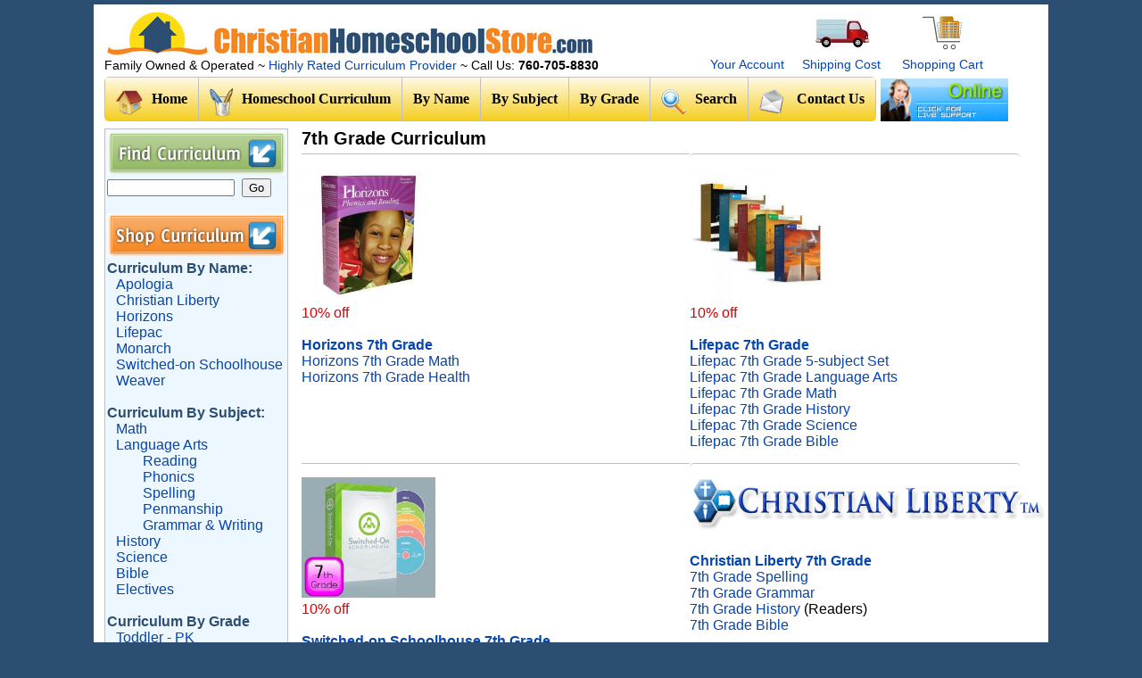

--- FILE ---
content_type: text/html
request_url: https://www.christianhomeschoolstore.com/7th-grade-curriculum.htm
body_size: 5658
content:
<!DOCTYPE html>
<html>

<!-- #BeginTemplate "layout.dwt" -->
 
<head>
<meta charset="UTF-8">
<meta content="width=device-width, initial-scale=1" name="viewport">
<link href="css/style-test.css" rel="stylesheet" type="text/css">
<!-- #BeginEditable "doctitle" -->
<title>7th Grade Homeschool Curriculum</title>
<style type="text/css">

#content4 h1 {
    padding-bottom: 5px;
}







.redBox, .text-video {
	float:left!important;
	padding: 15px 0px;
	    border-top: 1px solid silver;
}
</style>

<!-- #EndEditable -->
<script type="text/javascript">

  var _gaq = _gaq || [];
  _gaq.push(['_setAccount', 'UA-10283398-1']);
  _gaq.push(['_trackPageview']);

  (function() {
    var ga = document.createElement('script'); ga.type = 'text/javascript'; ga.async = true;
    ga.src = ('https:' == document.location.protocol ? 'https://ssl' : 'https://www') + '.google-analytics.com/ga.js';
    var s = document.getElementsByTagName('script')[0]; s.parentNode.insertBefore(ga, s);
  })();

</script>
</head>

<body>

<div class="page-wrap">

		<header>

			<div class="logo">
				<h1><a href="https://www.christianhomeschoolstore.com/">
				<img alt="Christian Homeschool Store" src="images/logo.jpg"></a></h1>
				<p>Family Owned &amp; Operated ~
				<a href="https://www.christianhomeschoolstore.com/christian-homeschool-store-ratings.htm">
				Highly Rated Curriculum Provider </a>~ Call Us: <strong>760-705-8830</strong></p>
	</div>
	<div class="absolute">
				<div class="cart">
					<ul>
						<li>
							<a href="https://www.christianhomeschoolstore.com/shop/shipping-calculator.php">
								<span>
							<img src="images/track.jpg" alt="Shipping Cost"></span><span class="hidden">Shipping Cost</span>
							</a>
						</li>

						<li>
							<a href="https://www.christianhomeschoolstore.com/shop/cart.php">
								<span>
							<img src="images/cart.jpg" alt="Curriculum Cart"></span><span class="hidden">Shopping Cart</span>
							</a>
						</li>
					</ul>
				</div><div class="security">		<br>
					<a class="youraccount" style="line-height: 28px;" href="https://www.christianhomeschoolstore.com/shop/logmein-redirect.php">Your Account</a><br></div>
				
				
			</div>			<nav>
					<ul id="top-menu">
						<li class="first">
						<a href="https://www.christianhomeschoolstore.com/"><span></span>Home</a></li><!--

						 --><li>
						<a href="https://www.christianhomeschoolstore.com/homeschool-curriculum.htm">
						<span></span>Homeschool Curriculum</a><li>
						<a href="https://www.christianhomeschoolstore.com/homeschool-curriculum.htm">
						By Name</a>
						<ul style="min-width: 315px;">
							<li>
							<a href="https://www.christianhomeschoolstore.com/apologia.htm">
							Apologia</a></li>
							<li>
							<a href="https://www.christianhomeschoolstore.com/christian-liberty.htm">
							Christian Liberty Press</a></li>
							<li>
							<a href="https://www.christianhomeschoolstore.com/horizons.htm">
							Horizons</a></li>
							<li>
							<a href="https://www.christianhomeschoolstore.com/lifepac.htm">
							Lifepac</a></li>
							<li>
							<a href="https://www.christianhomeschoolstore.com/monarch-curriculum.htm">
							Monarch</a></li>
							<li>
							<a href="https://www.christianhomeschoolstore.com/curriculum/Switched-on-Schoolhouse-150">
							Switched on Schoolhouse</a></li>
						</ul>
						</li><!--
						--><!--
						--><li>
						<a href="https://www.christianhomeschoolstore.com/homeschool-curriculum.htm">By Subject</a>							<ul>
			<li>
			<a href="https://www.christianhomeschoolstore.com/math-curriculum.htm">
			Math</a> </li>
			<li>
			<a href="https://www.christianhomeschoolstore.com/language-arts-curriculum.htm">
			Language Arts </a>
			
				</li><li>
				<a href="https://www.christianhomeschoolstore.com/reading-curriculum.htm">
				Reading</a></li>
				<li>
				<a href="https://www.christianhomeschoolstore.com/phonics-curriculum.htm">
				Phonics</a></li>
				<li>
				<a href="https://www.christianhomeschoolstore.com/spelling-curriculum.htm">
				Spelling</a></li>
				<li>
				<a href="https://www.christianhomeschoolstore.com/penmanship-curriculum.htm">
				Penmanship</a></li>
				<li>
				<a href="https://www.christianhomeschoolstore.com/grammar-curriculum.htm">
				Grammar &amp; Writing</a></li>
			
			
			<li>
			<a href="https://www.christianhomeschoolstore.com/history-curriculum.htm">
			History</a></li>
			<li>
			<a href="https://www.christianhomeschoolstore.com/science-curriculum.htm">
			Science</a></li>
			<li>
			<a href="https://www.christianhomeschoolstore.com/bible-curriculum.htm">
			Bible</a></li>
			<li>
			<a href="https://www.christianhomeschoolstore.com/electives.htm">Electives</a></li>
		</ul>						</li><!--
						--><!--
						--><li>
						<a href="https://www.christianhomeschoolstore.com/homeschool-curriculum.htm">By Grade</a><ul>
			<li>
			<a href="https://www.christianhomeschoolstore.com/toddler-pk-curriculum.htm">
			Toddler - PK</a></li>
			<li>
			<a href="https://www.christianhomeschoolstore.com/preschool-curriculum.htm">
			PK</a></li>
			<li>
			<a href="https://www.christianhomeschoolstore.com/kindergarten-curriculum.htm">
			Kindergarten</a></li>
			<li>
			<a href="https://www.christianhomeschoolstore.com/1st-grade-curriculum.htm">
			1st Grade</a></li>
			<li>
			<a href="https://www.christianhomeschoolstore.com/2nd-grade-curriculum.htm">
			2nd Grade</a></li>
			<li>
			<a href="https://www.christianhomeschoolstore.com/3rd-grade-curriculum.htm">
			3rd Grade</a></li>
			<li>
			<a href="https://www.christianhomeschoolstore.com/4th-grade-curriculum.htm">
			4th Grade</a></li>
			<li>
			<a href="https://www.christianhomeschoolstore.com/5th-grade-curriculum.htm">
			5th Grade</a></li>
			<li>
			<a href="https://www.christianhomeschoolstore.com/6th-grade-curriculum.htm">
			6th Grade</a></li>
			<li>
			<a href="https://www.christianhomeschoolstore.com/7th-grade-curriculum.htm">
			7th Grade</a></li>
			<li>
			<a href="https://www.christianhomeschoolstore.com/8th-grade-curriculum.htm">
			8th Grade</a></li>
			<li>
			<a href="https://www.christianhomeschoolstore.com/9th-grade-curriculum.htm">
			9th Grade</a></li>
			<li>
			<a href="https://www.christianhomeschoolstore.com/10th-grade-curriculum.htm">
			10th Grade</a></li>
			<li>
			<a href="https://www.christianhomeschoolstore.com/11th-grade-curriculum.htm">
			11th Grade</a></li>
			<li>
			<a href="https://www.christianhomeschoolstore.com/12th-grade-curriculum.htm">
			12th Grade</a></li>
		</ul>
						</li><!--
						--><!--
						-->
						
						<li>
						<a href="https://www.christianhomeschoolstore.com/search.htm">
						<span></span>Search</a></li><!--
						-->
						<li class="customer">
						<a href="https://www.christianhomeschoolstore.com/contact-us.htm">
						<span></span>Contact Us</a>
						<ul>
							<li>
							<a href="https://www.christianhomeschoolstore.com/contact-us.htm" style="padding: 13px 0px 13px 0px;">
							<span></span>Contact Us</a></li>
							<li><a href="https://www.christianhomeschoolstore.com/Customer-Service.htm">
						<span></span>Customer Service</a>
</li>
							<li>
							<a href="https://www.christianhomeschoolstore.com/policies.htm">
							<span></span>Policies</a></li>
							<li>
							<a href="https://www.christianhomeschoolstore.com/about-us.htm">
							<span></span>About Us</a></li>
														<li>
							<a href="https://www.christianhomeschoolstore.com/christian-homeschool-store-ratings.htm">
							<span></span>Christian Homeschool Store Ratings</a></li>
							<li>
							<a href="https://www.christianhomeschoolstore.com/shop/logmein-redirect.php">
							<span></span>Your Account</a></li>

						</ul>
						</li>
						<!--
						-->
</ul>	<!-- Adding menu button -->
	<div class="resp-menu">
		<a class="drop-menu" href=""><img alt="menu" src="images/nav-icon2.png"></a>
		<a id="pull" href="#">Menu</a> </div>
					

				</nav>
		<div id="chat">
			<a href="https://srv.chat4support.com/main.asp?sid=29105&amp;sTag=CHSTORE1&amp;style=2" target="_blank">
			<img alt="Chat" src="https://www.christianhomeschoolstore.com/homeschool-chat.gif?sid=12507&amp;sTag=CHRISTIAN_HOMESCHOOL&amp;style=2"></a>
	</div>		</header>
	<nav style="box-sizing: border-box;margin: 0px;padding: 0px;-webkit-font-smoothing: antialiased;float: left;font-size: 0px;z-index: 1;width: 100%;background: linear-gradient(rgb(255, 250, 230) 0%, rgb(245, 206, 34) 99%);text-align: center;" class="smallOnly">
<ul id="top-menu" style="box-sizing: border-box; margin: 0px; padding: 0px; -webkit-font-smoothing: antialiased; border-radius: 5px; border: 1px solid silver;">
	<li class="first" style="box-sizing: border-box; margin: 0px; padding: 0px; -webkit-font-smoothing: antialiased; list-style-type: none; display: inline-block; position: relative; background: linear-gradient(rgb(255, 250, 230) 0%, rgb(245, 206, 34) 99%);">
	<a href="https://www.christianhomeschoolstore.com/" style="box-sizing: border-box; margin: 0px; padding: 15px 12px; -webkit-font-smoothing: antialiased; color: rgb(0, 0, 0); text-decoration: none; font-style: normal; font-variant: normal; font-weight: bold; font-stretch: normal; font-size: 16px; line-height: normal; font-family: 'Trebuchet MS'; display: block; border-right-width: 1px; border-right-style: solid; border-right-color: silver;">
	Home</a></li>
	<li style="box-sizing: border-box; margin: 0px; padding: 0px; -webkit-font-smoothing: antialiased; list-style-type: none; display: inline-block; position: relative; background: linear-gradient(rgb(255, 250, 230) 0%, rgb(245, 206, 34) 99%);">
	<a href="https://www.christianhomeschoolstore.com/homeschool-curriculum.htm" style="box-sizing: border-box; margin: 0px; padding: 15px 12px; -webkit-font-smoothing: antialiased; color: rgb(0, 0, 0); text-decoration: none; font-style: normal; font-variant: normal; font-weight: bold; font-stretch: normal; font-size: 16px; line-height: normal; font-family: 'Trebuchet MS'; display: block; border-right-width: 1px; border-right-style: solid; border-right-color: silver;">
	Curriculum</a></li>
	<li class="customer" style="box-sizing: border-box; margin: 0px; padding: 0px; -webkit-font-smoothing: antialiased; list-style-type: none; display: inline-block; position: relative; background: linear-gradient(rgb(255, 250, 230) 0%, rgb(245, 206, 34) 99%);">
	<a href="https://www.christianhomeschoolstore.com/contact-us.htm" style="box-sizing: border-box; margin: 0px; padding: 15px 12px; -webkit-font-smoothing: antialiased; color: rgb(0, 0, 0); text-decoration: none; font-style: normal; font-variant: normal; font-weight: bold; font-stretch: normal; font-size: 16px; line-height: normal; font-family: 'Trebuchet MS'; display: block; border-right-style: none;">
	Contact </a></li>
</ul>
</nav>
			<div class="clearfix">
	</div>
	<div class="sidebar">
		<div id="search1">
			<form id="search" action="https://www.christianhomeschoolstore.com/shop/" method="POST" name="frm_search" onsubmit="return doSearch('/search/','',this.keywords.value, this.match_criteria.value, this.searchCat.value);">
				<img alt="Money Back Guarentee" src="images/find-curriculum.png" /><br />
				<input maxlength="50" name="keywords" size="21" style="width: 143px" type="text" value="">&nbsp;
				<input name="searchCat" type="hidden" value="All">
				<input name="search" type="submit" value="Go">
				<input name="shop" type="hidden" value="1">
			</form>
		</div>
		<br><img alt="Shop Curriculum" src="images/shop-curriculum.png">
		<p><strong>Curriculum By Name:</strong></p>
		<ul>
			<li><a href="https://www.christianhomeschoolstore.com/apologia.htm">Apologia
			</a></li>
			
			<li>
			<a href="https://www.christianhomeschoolstore.com/christian-liberty.htm">
			Christian Liberty </a></li>
			<li><a href="https://www.christianhomeschoolstore.com/horizons.htm">Horizons
			</a></li>
			<li><a href="https://www.christianhomeschoolstore.com/lifepac.htm">Lifepac
			</a></li>
			<li>
			<a href="https://www.christianhomeschoolstore.com/monarch-curriculum.htm">
			Monarch</a></li>
			<li>
			<a href="https://www.christianhomeschoolstore.com/switched-on-schoolhouse.htm">
			Switched-on Schoolhouse</a></li>
		
			<li>
			<a href="https://www.christianhomeschoolstore.com/curriculum/Weaver-7">
			Weaver</a></li>
		</ul>
		<br>
		<p><strong>Curriculum By Subject:</strong></p>
		<ul>
			<li>
			<a href="https://www.christianhomeschoolstore.com/math-curriculum.htm">
			Math</a> </li>
			<li>
			<a href="https://www.christianhomeschoolstore.com/language-arts-curriculum.htm">
			Language Arts </a>
			<ul>
				<li>
				<a href="https://www.christianhomeschoolstore.com/reading-curriculum.htm">
				Reading</a></li>
				<li>
				<a href="https://www.christianhomeschoolstore.com/phonics-curriculum.htm">
				Phonics</a></li>
				<li>
				<a href="https://www.christianhomeschoolstore.com/spelling-curriculum.htm">
				Spelling</a></li>
				<li>
				<a href="https://www.christianhomeschoolstore.com/penmanship-curriculum.htm">
				Penmanship</a></li>
				<li>
				<a href="https://www.christianhomeschoolstore.com/grammar-curriculum.htm">
				Grammar &amp; Writing</a></li>
			</ul>
			</li>
			<li>
			<a href="https://www.christianhomeschoolstore.com/history-curriculum.htm">
			History</a></li>
			<li>
			<a href="https://www.christianhomeschoolstore.com/science-curriculum.htm">
			Science</a></li>
			<li>
			<a href="https://www.christianhomeschoolstore.com/bible-curriculum.htm">
			Bible</a></li>
			<li>
			<a href="https://www.christianhomeschoolstore.com/electives.htm">Electives</a></li>
		</ul>
		<br>
		<p><strong>Curriculum By Grade</strong></p>
		<ul>
			<li>
			<a href="https://www.christianhomeschoolstore.com/toddler-pk-curriculum.htm">
			Toddler - PK</a></li>
			<li>
			<a href="https://www.christianhomeschoolstore.com/preschool-curriculum.htm">
			Preschool</a></li>
			<li>
			<a href="https://www.christianhomeschoolstore.com/kindergarten-curriculum.htm">
			Kindergarten</a></li>
			<li>
			<a href="https://www.christianhomeschoolstore.com/1st-grade-curriculum.htm">
			1st Grade</a></li>
			<li>
			<a href="https://www.christianhomeschoolstore.com/2nd-grade-curriculum.htm">
			2nd Grade</a></li>
			<li>
			<a href="https://www.christianhomeschoolstore.com/3rd-grade-curriculum.htm">
			3rd Grade</a></li>
			<li>
			<a href="https://www.christianhomeschoolstore.com/4th-grade-curriculum.htm">
			4th Grade</a></li>
			<li>
			<a href="https://www.christianhomeschoolstore.com/5th-grade-curriculum.htm">
			5th Grade</a></li>
			<li>
			<a href="https://www.christianhomeschoolstore.com/6th-grade-curriculum.htm">
			6th Grade</a></li>
			<li>
			<a href="https://www.christianhomeschoolstore.com/7th-grade-curriculum.htm">
			7th Grade</a></li>
			<li>
			<a href="https://www.christianhomeschoolstore.com/8th-grade-curriculum.htm">
			8th Grade</a></li>
			<li>
			<a href="https://www.christianhomeschoolstore.com/9th-grade-curriculum.htm">
			9th Grade</a></li>
			<li>
			<a href="https://www.christianhomeschoolstore.com/10th-grade-curriculum.htm">
			10th Grade</a></li>
			<li>
			<a href="https://www.christianhomeschoolstore.com/11th-grade-curriculum.htm">
			11th Grade</a></li>
			<li>
			<a href="https://www.christianhomeschoolstore.com/12th-grade-curriculum.htm">
			12th Grade</a></li>
		</ul>
	
			</div>
	<div class="content">
		<!-- #BeginEditable "body" -->
		<div id="content4"><h1>7th Grade Curriculum</h1>
<div class="text-video">
	<div class="text">
			<a class="athumbanchor" href="https://www.christianhomeschoolstore.com/curriculum/7th-Grade-514" style="box-sizing: border-box; margin: 0px; padding: 0px; -webkit-font-smoothing: antialiased; color: rgb(6, 69, 173); text-decoration: none; font-size: 12pt;">
			<img width="150px" alt="Horizons 2nd Grade Phonics &amp; Reading" border="0" class="imgthumb" src="https://www.christianhomeschoolstore.com/shop/images/Horizons-2nd-Grade-Phonics--Reading200-4847_th.jpg" style="box-sizing: border-box; margin: 0px; padding: 0px; -webkit-font-smoothing: antialiased;"></a><br><span style="color: rgb(0, 0, 0); font-family: Arial, Helvetica, sans-serif; font-size: 16px; font-style: normal; font-variant: normal; font-weight: normal; letter-spacing: normal; line-height: normal; orphans: auto; text-align: justify; text-indent: 0px; text-transform: none; white-space: normal; widows: 1; word-spacing: 0px; -webkit-text-stroke-width: 0px; display: inline !important; float: none; background-color: rgb(255, 255, 255);"><span class="Apple-converted-space">
		<span class="salePrice">10% off <br> </span>&nbsp;</span></span><br style="box-sizing: border-box; margin: 0px; padding: 0px; -webkit-font-smoothing: antialiased; color: rgb(0, 0, 0); font-family: Arial, Helvetica, sans-serif; font-size: 16px; font-style: normal; font-variant: normal; font-weight: normal; letter-spacing: normal; line-height: normal; orphans: auto; text-align: justify; text-indent: 0px; text-transform: none; white-space: normal; widows: 1; word-spacing: 0px; -webkit-text-stroke-width: 0px; background-color: rgb(255, 255, 255);">
			<strong>
			<a href="https://www.christianhomeschoolstore.com/curriculum/7th-Grade-514">Horizons 7th Grade</a></strong><br>
			<a href="https://www.christianhomeschoolstore.com/curriculum/Math-662">Horizons 
			7th Grade Math</a><br>
			<a href="https://www.christianhomeschoolstore.com/curriculum/Health-540">Horizons 
			7th Grade Health</a><br><br>
			<br>
	</div>
	
</div>

<div class="redBox">
			<a href="https://www.christianhomeschoolstore.com/curriculum/Lifepac-7th-Grade-342">
			<img width="150px" alt="Lifepac 3rd grade 5-subject set - Product Image" src="images/Lifepac-3rd-grade-5-subject-set4-4614_th.jpg" class="style18"></a><br>
		<span class="salePrice">10% off </span><br><br>
			<a href="https://www.christianhomeschoolstore.com/curriculum/Lifepac-7th-Grade-342">
			<strong>
			Lifepac 7th Grade</strong></a><br>
			<a href="https://www.christianhomeschoolstore.com/item/Lifepac-7th-grade-5-subject-set-8">Lifepac 
			7th Grade 5-subject Set</a><br>
			<a href="https://www.christianhomeschoolstore.com/item/Lifepac-7th-Grade-Language-Arts-45">Lifepac 
			7th Grade Language Arts</a><br>
			<a href="https://www.christianhomeschoolstore.com/item/Lifepac-7th-Grade-Math-32">Lifepac 
			7th Grade Math</a><br>
			<a href="https://www.christianhomeschoolstore.com/item/Lifepac-7th-Grade-History-81">Lifepac 
			7th Grade History</a><br>
			<a href="https://www.christianhomeschoolstore.com/item/Lifepac-7th-Grade-Science-69">Lifepac 
			7th Grade Science</a><br>
			<a href="https://www.christianhomeschoolstore.com/item/Lifepac-7th-Grade-Bible-57">Lifepac 
			7th Grade Bible</a></div>




<div class="text-video">
	<div class="text">
		<a href="https://www.christianhomeschoolstore.com/curriculum/7th-Grade-643">
		<img width="150px" alt="2015 Switched-On Schoolhouse 7th Grade Set - Product Image" src="images/2014-Switched-On-Schoolhouse-7th-Grade-Set4245-26937_th.jpg" class="style18"></a><br><span style="color: rgb(0, 0, 0); font-family: Arial, Helvetica, sans-serif; font-size: 16px; font-style: normal; font-variant: normal; font-weight: normal; letter-spacing: normal; line-height: normal; orphans: auto; text-align: justify; text-indent: 0px; text-transform: none; white-space: normal; widows: 1; word-spacing: 0px; -webkit-text-stroke-width: 0px; display: inline !important; float: none; background-color: rgb(255, 255, 255);"><span class="Apple-converted-space">
		<span class="salePrice">10% off </span></span></span><br>
		<br>
		<a href="https://www.christianhomeschoolstore.com/curriculum/7th-Grade-643">
			<strong>
			Switched-on Schoolhouse 7th Grade</strong></a><br>
			<a href="https://www.christianhomeschoolstore.com/item/2015-Switched-On-Schoolhouse-7th-Grade-Set-4245">Switched-on Schoolhouse 
		7th Grade 5-subject Set</a><br>
			<a href="https://www.christianhomeschoolstore.com/item/2015-Switched-On-Schoolhouse-7th-Grade-Language-Arts-4300">Switched-on Schoolhouse 
		7th Grade Language Arts</a><br>
			<a href="https://www.christianhomeschoolstore.com/item/2015-Switched-On-Schoolhouse-7th-Grade-Math-4301">Switched-on Schoolhouse 
		7th Grade Math</a><br>
			<a href="https://www.christianhomeschoolstore.com/item/2015-Switched-On-Schoolhouse-7th-Grade-History----Social-Science-Survey-4299">Switched-on Schoolhouse 
		7th Grade History</a><br>
			<a href="https://www.christianhomeschoolstore.com/item/2015-Switched-On-Schoolhouse-7th-Grade-Science----General-Science-I-4302">Switched-on Schoolhouse 
		7th Grade Science</a><br>
			 		<a href="https://www.christianhomeschoolstore.com/item/2015-Switched-On-Schoolhouse-7th-Grade-Bible-4298">Switched-on Schoolhouse 
		7th Grade Bible</a><br></div>
	
</div>



<div class="redBox">
		<img alt="Apologia" src="images/SCLlogo4.png"><br>
		<br>
		<strong>
		<a href="https://www.christianhomeschoolstore.com/curriculum/6th-Grade-561">
		Christian Liberty 7th Grade</a></strong><br>
		<a href="https://www.christianhomeschoolstore.com/search/spelling/match_criteria/all/searchCat/562">7th Grade Spelling 
		</a> <br>
		<a href="https://www.christianhomeschoolstore.com/search/Grammar%20Book%201/match_criteria/all/searchCat/571">
		7th Grade Grammar</a><br>
		<a href="https://www.christianhomeschoolstore.com/search/life%20pipes%20luther%20bunyan/match_criteria/any/searchCat/562">7th Grade History</a> 
		(Readers)<br>
		<a href="https://www.christianhomeschoolstore.com/search/journey%20studying/match_criteria/any/searchCat/562">
		7th Grade Bible</a></div>

<div class="text-video">
	<div class="text">
		<img alt="Apologia" height="63" src="apologia-logo-1433792203.jpg" width="189"><br>
		<span class="salePrice">10% off </span><br><br>
							<strong>Apologia Junior High Science (7th-8th):</strong><br>
							<a href="https://www.christianhomeschoolstore.com/curriculum/General-Science-82" >
							General Science</a><br>
							<a href="https://www.christianhomeschoolstore.com/curriculum/Physical-Science-83" >
							Physical Science</a><br></div>
	
</div>

	
		</div>

		
		
		
		
		<!-- #EndEditable --></div>
	<div class="clearfix">
	</div>
		<footer>
			<div id="footer">
				<script>(function(d, s, id) {
  var js, fjs = d.getElementsByTagName(s)[0];
  if (d.getElementById(id)) return;
  js = d.createElement(s); js.id = id;
  js.src = "//connect.facebook.net/en_US/sdk.js#xfbml=1&appId=188358774689033&version=v2.0";
  fjs.parentNode.insertBefore(js, fjs);
}(document, 'script', 'facebook-jssdk'));</script>
				<p><strong>Christian Homeschool Store</strong></p>
				<p class="small">1115 Thomas Way, Escondido CA, 92027<br>760-705-8830</p>
				<div class="fb-like" data-action="like" data-href="https://www.facebook.com/pages/Christian-Homeschool-Store/119095896338" data-layout="standard" data-share="false" data-show-faces="false" data-width="200">
				</div>
				
				<a href="https://secure.trust-guard.com/certificates/5580" name="trustlink" onclick="var nonwin=navigator.appName!='Microsoft Internet Explorer'?'yes':'no'; window.open(this.href.replace('http', 'https'),'welcome','location='+nonwin+',scrollbars=yes,width=517,height='+screen.availHeight+',menubar=no,toolbar=no'); return false;" oncontextmenu="var d = new Date(); alert('Copying Prohibited by Law - This image and all included logos are copyrighted by trust-guard \251 '+d.getFullYear()+'.'); return false;" target="_blank">
		<img alt="Privacy Seal" src="images/homeschool1/layout4.gif" style="border: 0;" /></a><a class="tf_upfront_badge" href="https://www.thefind.com/store/about-christianhomeschoolstore" title="TheFind Upfront">
				</a>
				<a href="https://www.christianhomeschoolstore.com/Customer-Service.htm" target="_blank">
				<img alt="30 Day Guarantee on Curriculum" class="style18" src="images/MoneyBack2.jpg" width="95"></a>
	</div>
	<div id="footer1">
		<p><strong>Shop for Popular Curriculum</strong></p>
		<ul>
			<li>
			<a href="https://www.christianhomeschoolstore.com/curriculum/Switched-on-Schoolhouse-150">
			Switched on Schoolhouse Curriculum </a></li>
			<li>
			<a href="https://www.christianhomeschoolstore.com/curriculum/Lifepac-2">
			Lifepac Curriculum</a></li>
			<li>
			<a href="https://www.christianhomeschoolstore.com/curriculum/Horizons-497">
			Horizons Curriculum</a></li>
			<li>
			<a href="https://www.christianhomeschoolstore.com/curriculum/Apologia-5">
			Apologia Curriculum</a></li>
			<li>
			<a href="https://www.christianhomeschoolstore.com/curriculum/Christian-Liberty-Press-6">
			Christian Liberty Curriculum</a></li>
			<li><a href="https://www.christianhomeschoolstore.com/">Rosetta Stone 
			Curriculum</a></li>
		</ul>
		<br>
		<p class="small"><a href="https://www.christianhomeschoolstore.com/">Home</a> 
		| <a href="https://www.christianhomeschoolstore.com/shop/sitemap/">Sitemap</a> 
		| <a href="https://www.christianhomeschoolstore.com/links.html">Links</a></p>
	</div>
	<div id="footer2" class="online-store">
		<p><strong>Your Trusted Online Store</strong></p>
		<a href="https://www.shopperapproved.com/reviews/christianhomeschoolstore.com/" onclick="var nonwin=navigator.appName!='Microsoft Internet Explorer'?'yes':'no'; var certheight=screen.availHeight-90; window.open(this.href,'shopperapproved','location='+nonwin+',scrollbars=yes,width=620,height='+certheight+',menubar=no,toolbar=no'); return false;"></a>
		
		<img alt="Bluepay Merchant" class="second" height="60" src="images/merchant_seal_02.gif">
		<ul>
			<li></li>
			<li></li>
			<li></li>
			<li></li>
			<li></li>
		</ul>
		<script src="https://web.chat4support.com/weboperator/Operator/banner.aspx?sid=28356"></script>
	</div>
	<div id="footer3" class="touch">
		<div id="fb-root">
		</div>
		<p><strong>Stay in Touch with Us</strong></p>
		<ul>
			<li>
			<a href="https://www.facebook.com/pages/Christian-Homeschool-Store/119095896338">
			</a></li>
			<li>
			<a href="https://www.christianhomeschoolstore.com/curriculum-newsletter.htm">
			Newsletter</a></li>
			<li>
			<a href="https://www.christianhomeschoolstore.com/contact-us.htm">Contact 
			Us</a></li>
			<li>
			<a href="https://www.christianhomeschoolstore.com/link-to-us.htm">Link 
			to Us</a> </li>
			<li>
			<a href="https://www.christianhomeschoolstore.com/blog/">Blog</a></li>
			<li style="max-height: 79px;">
			<script data-pp-placementtype="120x90" data-pp-pubid="22633e3f3a" type="text/javascript">
			 (function (d, t) {
"use strict";
var s = d.getElementsByTagName(t)[0], n = d.createElement(t);
n.src = "//paypal.adtag.where.com/merchant.js";
s.parentNode.insertBefore(n, s);
}(document, "script"));
</script>
			</li>
		</ul>
	</div>
		</footer>

	</div>
<script>
function doSearch(url, displayCatinSearch, keyword, match_criteria , searchCat){
	var str = "%";
	var keyword = keyword.replace("%", "");
	if(match_criteria == 'all' && searchCat == 'All'){
		document.location.href = url+keyword;
	}
	else if(match_criteria != 'all' && searchCat == 'All'){
		document.location.href = url+keyword+'/match_criteria/'+match_criteria;
	}
	else if(match_criteria != 'all' && searchCat != 'All'){
		document.location.href = url+keyword+'/match_criteria/'+match_criteria+'/searchCat/'+searchCat;
	}
	else if(match_criteria == 'all' && searchCat != 'All'){
		document.location.href = url+keyword+'/match_criteria/'+match_criteria+'/searchCat/'+searchCat;
	}
	return false;
}
</script>
<script src="js/jquery-1.9.1.min.js" type="text/javascript"></script>
<script src="js/global.js" type="text/javascript"></script>
<!-- CartRocket.com START --> 
<script>var crt_uid = '7b982d782ccd870acf693b9c63c77487';</script> <script async defer src="//d37phj1nwbd0r1.cloudfront.net/assets/crt.min.js"></script> 
<!-- CartRocket.com END-->

</body>

<!-- #EndTemplate -->

</html>


--- FILE ---
content_type: application/javascript
request_url: https://www.christianhomeschoolstore.com/js/global.js
body_size: 275
content:
$(function() {
    var pull        = $('#pull');
        menu        = $('header>nav>ul');
        menuHeight  = menu.height();
    $(pull).on('click', function(e) {
        e.preventDefault();
        menu.slideToggle();
    });
});


$(window).resize(function(){
    var w = $(window).width();
    if(w > 550 && menu.is(':hidden')) {
        menu.removeAttr('style');
    }
}); 


$(".drop-menu").click(function(e){
  e.preventDefault();
    $(".sidebar").toggleClass("active");
});